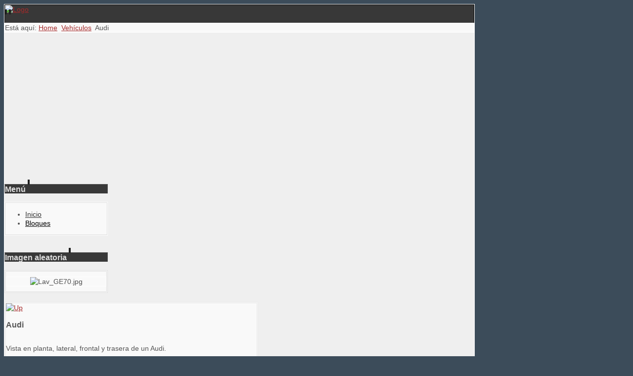

--- FILE ---
content_type: text/html; charset=utf-8
request_url: https://www.google.com/recaptcha/api2/aframe
body_size: 266
content:
<!DOCTYPE HTML><html><head><meta http-equiv="content-type" content="text/html; charset=UTF-8"></head><body><script nonce="SmWNjtWnMnHt0tfxUpnpQw">/** Anti-fraud and anti-abuse applications only. See google.com/recaptcha */ try{var clients={'sodar':'https://pagead2.googlesyndication.com/pagead/sodar?'};window.addEventListener("message",function(a){try{if(a.source===window.parent){var b=JSON.parse(a.data);var c=clients[b['id']];if(c){var d=document.createElement('img');d.src=c+b['params']+'&rc='+(localStorage.getItem("rc::a")?sessionStorage.getItem("rc::b"):"");window.document.body.appendChild(d);sessionStorage.setItem("rc::e",parseInt(sessionStorage.getItem("rc::e")||0)+1);localStorage.setItem("rc::h",'1768363743757');}}}catch(b){}});window.parent.postMessage("_grecaptcha_ready", "*");}catch(b){}</script></body></html>

--- FILE ---
content_type: text/plain
request_url: https://www.google-analytics.com/j/collect?v=1&_v=j102&a=1073068815&t=pageview&_s=1&dl=https%3A%2F%2Fmundobloques.com%2Findex.php%2Ffile%2F1196-Audi&ul=en-us%40posix&dt=Bloques%20-%20Audi%20-%20MundoBloques&sr=1280x720&vp=1280x720&_u=IEBAAEABAAAAACAAI~&jid=1317866517&gjid=1728614956&cid=1192481267.1768363743&tid=UA-3063216-9&_gid=2133163055.1768363743&_r=1&_slc=1&z=1887225157
body_size: -450
content:
2,cG-M2RTDSGZLG